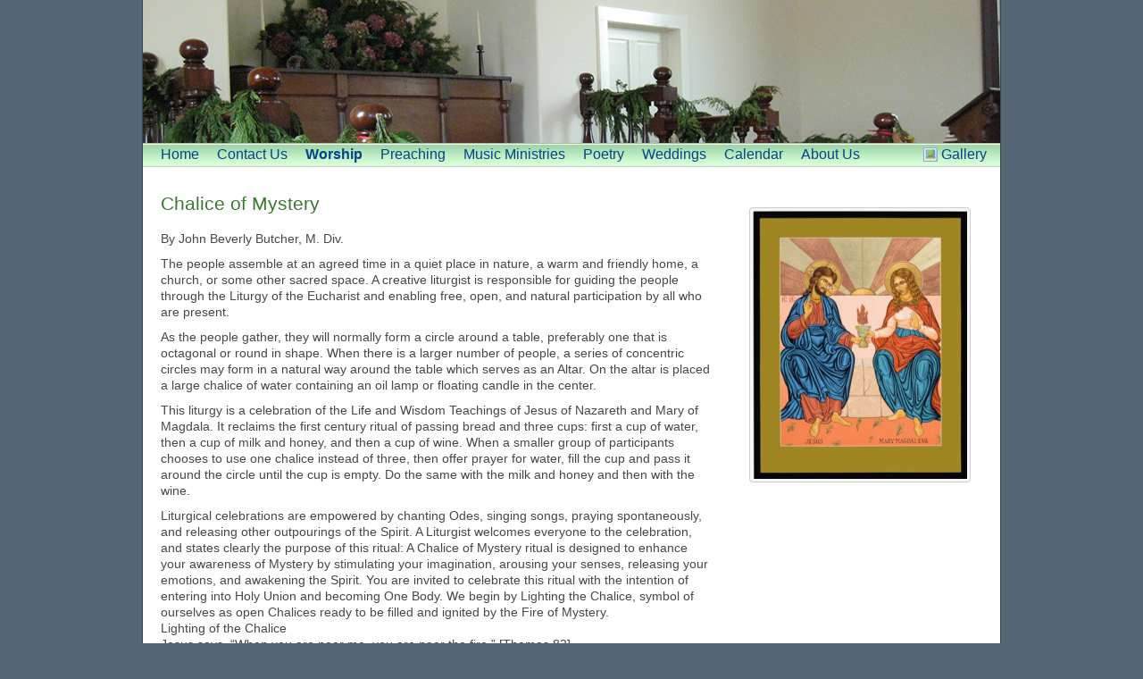

--- FILE ---
content_type: text/html; charset=UTF-8
request_url: https://pescaderocommunitychurch.com/chalice-of-mystery/
body_size: 5683
content:
<!DOCTYPE html>
<html lang="en-US">
<head>
	<meta charset="UTF-8" />
    <meta http-equiv="X-UA-Compatible" content="chrome=1">
	<title>Chalice of Mystery | Pescadero Church</title>
    <meta name="template" content="dkret3" />
    <link rel="stylesheet" href="https://pescaderocommunitychurch.com/wp-content/themes/dkret3/style.css" type="text/css" media="screen, projection" />
    <link rel="pingback" href="https://pescaderocommunitychurch.com/xmlrpc.php" />
    
     
    <link rel='dns-prefetch' href='//s0.wp.com' />
<link rel='dns-prefetch' href='//s.w.org' />
<link rel="alternate" type="application/rss+xml" title="Pescadero Church &raquo; Feed" href="https://pescaderocommunitychurch.com/feed/" />
<link rel="alternate" type="application/rss+xml" title="Pescadero Church &raquo; Comments Feed" href="https://pescaderocommunitychurch.com/comments/feed/" />
		<script type="text/javascript">
			window._wpemojiSettings = {"baseUrl":"https:\/\/s.w.org\/images\/core\/emoji\/11\/72x72\/","ext":".png","svgUrl":"https:\/\/s.w.org\/images\/core\/emoji\/11\/svg\/","svgExt":".svg","source":{"concatemoji":"https:\/\/pescaderocommunitychurch.com\/wp-includes\/js\/wp-emoji-release.min.js?ver=5.0.22"}};
			!function(e,a,t){var n,r,o,i=a.createElement("canvas"),p=i.getContext&&i.getContext("2d");function s(e,t){var a=String.fromCharCode;p.clearRect(0,0,i.width,i.height),p.fillText(a.apply(this,e),0,0);e=i.toDataURL();return p.clearRect(0,0,i.width,i.height),p.fillText(a.apply(this,t),0,0),e===i.toDataURL()}function c(e){var t=a.createElement("script");t.src=e,t.defer=t.type="text/javascript",a.getElementsByTagName("head")[0].appendChild(t)}for(o=Array("flag","emoji"),t.supports={everything:!0,everythingExceptFlag:!0},r=0;r<o.length;r++)t.supports[o[r]]=function(e){if(!p||!p.fillText)return!1;switch(p.textBaseline="top",p.font="600 32px Arial",e){case"flag":return s([55356,56826,55356,56819],[55356,56826,8203,55356,56819])?!1:!s([55356,57332,56128,56423,56128,56418,56128,56421,56128,56430,56128,56423,56128,56447],[55356,57332,8203,56128,56423,8203,56128,56418,8203,56128,56421,8203,56128,56430,8203,56128,56423,8203,56128,56447]);case"emoji":return!s([55358,56760,9792,65039],[55358,56760,8203,9792,65039])}return!1}(o[r]),t.supports.everything=t.supports.everything&&t.supports[o[r]],"flag"!==o[r]&&(t.supports.everythingExceptFlag=t.supports.everythingExceptFlag&&t.supports[o[r]]);t.supports.everythingExceptFlag=t.supports.everythingExceptFlag&&!t.supports.flag,t.DOMReady=!1,t.readyCallback=function(){t.DOMReady=!0},t.supports.everything||(n=function(){t.readyCallback()},a.addEventListener?(a.addEventListener("DOMContentLoaded",n,!1),e.addEventListener("load",n,!1)):(e.attachEvent("onload",n),a.attachEvent("onreadystatechange",function(){"complete"===a.readyState&&t.readyCallback()})),(n=t.source||{}).concatemoji?c(n.concatemoji):n.wpemoji&&n.twemoji&&(c(n.twemoji),c(n.wpemoji)))}(window,document,window._wpemojiSettings);
		</script>
		<style type="text/css">
img.wp-smiley,
img.emoji {
	display: inline !important;
	border: none !important;
	box-shadow: none !important;
	height: 1em !important;
	width: 1em !important;
	margin: 0 .07em !important;
	vertical-align: -0.1em !important;
	background: none !important;
	padding: 0 !important;
}
</style>
<link rel='stylesheet' id='ai1ec_style-css'  href='//pescaderocommunitychurch.com/wp-content/plugins/all-in-one-event-calendar/cache/83d88ccf_ai1ec_parsed_css.css?ver=2.5.36' type='text/css' media='all' />
<link rel='stylesheet' id='wp-block-library-css'  href='https://pescaderocommunitychurch.com/wp-includes/css/dist/block-library/style.min.css?ver=5.0.22' type='text/css' media='all' />
<script>if (document.location.protocol != "https:") {document.location = document.URL.replace(/^http:/i, "https:");}</script><script type='text/javascript' src='https://pescaderocommunitychurch.com/wp-includes/js/jquery/jquery.js?ver=1.12.4'></script>
<script type='text/javascript' src='https://pescaderocommunitychurch.com/wp-includes/js/jquery/jquery-migrate.min.js?ver=1.4.1'></script>
<link rel='https://api.w.org/' href='https://pescaderocommunitychurch.com/wp-json/' />
<link rel="EditURI" type="application/rsd+xml" title="RSD" href="https://pescaderocommunitychurch.com/xmlrpc.php?rsd" />
<link rel="wlwmanifest" type="application/wlwmanifest+xml" href="https://pescaderocommunitychurch.com/wp-includes/wlwmanifest.xml" /> 
<meta name="generator" content="WordPress 5.0.22" />
<link rel="canonical" href="https://pescaderocommunitychurch.com/chalice-of-mystery/" />
<link rel='shortlink' href='https://pescaderocommunitychurch.com/?p=90' />
<link rel="alternate" type="application/json+oembed" href="https://pescaderocommunitychurch.com/wp-json/oembed/1.0/embed?url=https%3A%2F%2Fpescaderocommunitychurch.com%2Fchalice-of-mystery%2F" />
<link rel="alternate" type="text/xml+oembed" href="https://pescaderocommunitychurch.com/wp-json/oembed/1.0/embed?url=https%3A%2F%2Fpescaderocommunitychurch.com%2Fchalice-of-mystery%2F&#038;format=xml" />
    
    <style type="text/css">

        
        #header {
            background: url( https://pescaderocommunitychurch.com/wp-content/header-images/church-banner-02.jpg ) no-repeat;
            height: 160px;
            padding: 0 0 0 18px;
        }

		            #site-title,
            #site-description {
                display: none;
            }
        
    </style>

<style type="text/css" id="custom-background-css">
body.custom-background { background-color: #556677; }
</style>

</head>

<body data-rsssl=1 class="page-template-default page page-id-90 custom-background chrome">


<div id="wrapper" class="hfeed">

    
    <div id="header" onclick="location.href='https://pescaderocommunitychurch.com'" role="banner">

        <div id="site-title"><a href="https://pescaderocommunitychurch.com" title="Pescadero Church" rel="home"><span>Pescadero Church</span></a></div><div id="site-description"><span>Pescadero Community Church</span></div>
    </div>
  
            
        <div id="access" class="menu-container" role="navigation">
            
            <div class="skip-link screen-reader-text"><a href="#content" title="Skip to content">Skip to content</a></div>

                        
            <div class="header-menu"><ul id="menu-menu-1" class="sf-menu"><li id="menu-item-7" class="menu-item menu-item-type-post_type menu-item-object-page menu-item-home menu-item-has-children menu-item-7"><a href="https://pescaderocommunitychurch.com/">Home</a>
<ul class="sub-menu">
	<li id="menu-item-25" class="menu-item menu-item-type-post_type menu-item-object-page menu-item-25"><a href="https://pescaderocommunitychurch.com/directions/">Directions</a></li>
</ul>
</li>
<li id="menu-item-26" class="menu-item menu-item-type-post_type menu-item-object-page menu-item-26"><a href="https://pescaderocommunitychurch.com/contact-us/">Contact Us</a></li>
<li id="menu-item-71" class="menu-item menu-item-type-post_type menu-item-object-page current-menu-ancestor current-menu-parent current_page_parent current_page_ancestor menu-item-has-children menu-item-71"><a href="https://pescaderocommunitychurch.com/worship/">Worship</a>
<ul class="sub-menu">
	<li id="menu-item-93" class="menu-item menu-item-type-post_type menu-item-object-page menu-item-93"><a href="https://pescaderocommunitychurch.com/prayer/">Prayer</a></li>
	<li id="menu-item-92" class="menu-item menu-item-type-post_type menu-item-object-page current-menu-item page_item page-item-90 current_page_item menu-item-92"><a href="https://pescaderocommunitychurch.com/chalice-of-mystery/">Chalice of Mystery</a></li>
</ul>
</li>
<li id="menu-item-214" class="menu-item menu-item-type-custom menu-item-object-custom menu-item-has-children menu-item-214"><a>Preaching</a>
<ul class="sub-menu">
	<li id="menu-item-2268" class="menu-item menu-item-type-post_type menu-item-object-page menu-item-2268"><a href="https://pescaderocommunitychurch.com/home/current-rotation/">Current Rotation</a></li>
	<li id="menu-item-294" class="menu-item menu-item-type-post_type menu-item-object-page menu-item-has-children menu-item-294"><a href="https://pescaderocommunitychurch.com/remembrance/">Remembrance >></a>
	<ul class="sub-menu">
		<li id="menu-item-253" class="menu-item menu-item-type-post_type menu-item-object-page menu-item-253"><a href="https://pescaderocommunitychurch.com/orril-fluharty/">Orril Fluharty</a></li>
		<li id="menu-item-232" class="menu-item menu-item-type-post_type menu-item-object-page menu-item-232"><a href="https://pescaderocommunitychurch.com/john-butcher/">John Butcher</a></li>
	</ul>
</li>
</ul>
</li>
<li id="menu-item-158" class="menu-item menu-item-type-post_type menu-item-object-page menu-item-158"><a href="https://pescaderocommunitychurch.com/music/">Music Ministries</a></li>
<li id="menu-item-206" class="menu-item menu-item-type-custom menu-item-object-custom menu-item-has-children menu-item-206"><a>Poetry</a>
<ul class="sub-menu">
	<li id="menu-item-202" class="menu-item menu-item-type-post_type menu-item-object-page menu-item-202"><a href="https://pescaderocommunitychurch.com/kathy-rehm/">Kathy Rehm</a></li>
	<li id="menu-item-203" class="menu-item menu-item-type-post_type menu-item-object-page menu-item-203"><a href="https://pescaderocommunitychurch.com/maeva-neale/">Maeva Neale</a></li>
	<li id="menu-item-204" class="menu-item menu-item-type-post_type menu-item-object-page menu-item-204"><a href="https://pescaderocommunitychurch.com/sharon-mayes/">Sharon Mayes</a></li>
	<li id="menu-item-205" class="menu-item menu-item-type-post_type menu-item-object-page menu-item-205"><a href="https://pescaderocommunitychurch.com/jim-arnold/">Jim Arnold</a></li>
</ul>
</li>
<li id="menu-item-270" class="menu-item menu-item-type-post_type menu-item-object-page menu-item-270"><a href="https://pescaderocommunitychurch.com/weddings/">Weddings</a></li>
<li id="menu-item-110" class="menu-item menu-item-type-post_type menu-item-object-page menu-item-110"><a href="https://pescaderocommunitychurch.com/calendar/">Calendar</a></li>
<li id="menu-item-24" class="menu-item menu-item-type-post_type menu-item-object-page menu-item-has-children menu-item-24"><a href="https://pescaderocommunitychurch.com/about-us/">About Us</a>
<ul class="sub-menu">
	<li id="menu-item-32" class="menu-item menu-item-type-post_type menu-item-object-page menu-item-32"><a href="https://pescaderocommunitychurch.com/history/">History</a></li>
	<li id="menu-item-38" class="menu-item menu-item-type-post_type menu-item-object-page menu-item-38"><a href="https://pescaderocommunitychurch.com/outside-reviews/">Outside Reviews</a></li>
</ul>
</li>
</ul></div>                    
            <span class="access-gallery access-link"><a href="" title="Browse the Gallery">Gallery</a></span>
        </div><!-- #access .menu-container -->
        
    
    <div id="container">

            

        <div id="content" role="main">

            
            
                <div id="post-90" class="post-90 page type-page status-publish hentry">

                    <h2 class="entry-title"><a href="https://pescaderocommunitychurch.com/chalice-of-mystery/" title="Chalice of Mystery" rel="bookmark">Chalice of Mystery</a></h2>
                    <div class="entry-content">

                        <p>By John Beverly Butcher, M. Div.</p>
<p>The people assemble at an agreed time in a quiet place in nature, a warm and friendly home, a church, or some other sacred space. A creative liturgist is responsible for guiding the people through the Liturgy of the Eucharist and enabling free, open, and natural participation by all who are present. </p>
<p>As the people gather, they will normally form a circle around a table, preferably one that is octagonal or round in shape. When there is a larger number of people, a series of concentric circles may form in a natural way around the table which serves as an Altar. On the altar is placed a large chalice of water containing an oil lamp or floating candle in the center. </p>
<p>This liturgy is a celebration of the Life and Wisdom Teachings of Jesus of Nazareth and Mary of Magdala. It reclaims the first century ritual of passing bread and three cups: first a cup of water, then a cup of milk and honey, and then a cup of wine. When a smaller group of participants chooses to use one chalice instead of three, then offer prayer for water, fill the cup and pass it around the circle until the cup is empty. Do the same with the milk and honey and then with the wine. </p>
<p>Liturgical celebrations are empowered by chanting Odes, singing songs, praying spontaneously, and releasing other outpourings of the Spirit. A Liturgist welcomes everyone to the celebration, and states clearly the purpose of this ritual:	 A Chalice of Mystery ritual is designed to enhance your awareness of Mystery by stimulating your imagination, arousing your senses, releasing your emotions, and awakening the Spirit. You are invited to celebrate this ritual with the intention of entering into Holy Union and becoming One Body. We begin by Lighting the Chalice, symbol of ourselves as open Chalices ready to be filled and ignited by the Fire of Mystery.<br />
Lighting of the Chalice<br />
Jesus says, “When you are near me, you are near the fire.” [Thomas 82]<br />
An opening tone is sounded on a Tibetan bowl, Japanese bowl, or similar instrument, creating a sound conducive to centering.<br />
Readings<br />
One or more passages from sacred writings and a selection from one of the Gospels are read. Dialogue, song, dance, instrumental music, other art forms, and silence may be included.<br />
Visualizing and Praying<br />
In silence and aloud, focused attention is given to Mother Earth, the people of the earth, contemporary events around the planet, personal concerns, and individual needs. When desired, there may be praying with laying on of hands. A vessel of oil may be available for anointing for healing and for releasing the Holy Spirit.<br />
Preparing the Table<br />
Four People bring to the Altar: Bread and Three Chalices with cruets of water, milk and honey, and wine. All four face the Center.<br />
Making Eucharist<br />
The Eucharistic Prayer may be offered by two people, preferably a man and a woman, praying alternating paragraphs, or between men and women alternating. </p>
<p>Amazing Mystery, Pulsating Energy of the Universe!<br />
You are Darkness and Light, You are Fullness and Emptiness, You are Known and Unknown, You are Silence and Voice, You are the Name of the Sound and the Sound of the Name. </p>
<p>You are the Mother and the Womb that gives shape to all.<br />
You hide yourself in everyone and reveal yourself within them.<br />
You move in every creature. You give life and take it away.<br />
You shatter and You bring together. You are union and dissolution.<br />
You are the Holy Mystery, hidden and revealed,<br />
And we praise you as long as we have breath.<br />
We praise you for Jesus, born of Mary and his Mother the Earth, baptized in the Jordan by John and coming out of the water laughing; driven into the wilderness by the Spirit and questioned by the Instructor; returning home to begin his Spirit filled ministry: gathering his students together, saying, “Come follow me.” </p>
<p>We praise You for Jesus and Mary Magdalene,<br />
Companions on the Way of Mystery who know each other completely,<br />
love each other devotedly, and kiss each other often;<br />
who become Chalices on fire with your Holy Mystery:<br />
practicing mindfulness, teaching wisdom and compassion,<br />
communicating freely with all they meet, becoming catalysts of healing,<br />
manifesting peace and justice,<br />
knowing the fulness of the TAO,<br />
living in movement and rest. </p>
<p>We praise you for Jesus who is true to the Spirit within him, who engages and confronts the Powers that Be:<br />
who is arrested, tried, tortured, and crucified, who dies and returns to his Mother the Earth, who lives in all who allow the same Spirit to breathe through them.<br />
In the Spirit of Jesus who shows us the Way of the TAO,<br />
we offer as much as we know of ourselves to as much as we know of You.<br />
Break the bonds that constrain us and set us free!<br />
Take our minds, passions, emotions, and wills!<br />
Call And Response<br />
Amazing Mystery,<br />
Pulsating Energy of the Universe!<br />
In you we live and move and have our being<br />
You are Mother, Father, Teacher, and Lover!<br />
You are the TAO of ten thousand Names!<br />
Make us your living chalices!<br />
Empty us and rinse us out!<br />
Fill us with all that You Are!<br />
Energize and empower us!<br />
Enlighten us and set us on fire!	</p>
<p>You transform grain into bread and give us the Bread of Life!<br />
Fill this Chalice and us with the flowing Water of Life!<br />
Fill this Chalice and us with the Milk and Honey of Life!<br />
Fill this Chalice and us with your transforming Life Force! </p>
<p>Jesus says, “When you drink from my mouth you will become like me; I myself shall become you, and the hidden things will be revealed to you.” G. Thomas 108 </p>
<p>Bread and Chalices are passed around the Circle<br />
Sharing the Peace<br />
Jesus looks at his friends and says, “This is my Body.”<br />
Embrace one another and say, “This is my Body.”<br />
A liturgist leads a Call and Response </p>
<p>We are living Chalices of Holy Fire:<br />
Practice Mindfulness&#8230;<br />
Live Wisdom and Compassion&#8230;<br />
Relate freely and openly with all you meet&#8230;.<br />
Become catalysts for healing&#8230;<br />
Go in Peace and Justice&#8230;<br />
Confront the Powers that be&#8230;<br />
Know the Way of the TAO<br />
Live In movement and rest&#8230;<br />
AMEN!	</p>
<p>Extinguish the Chalice</p>
                        
                        
                    </div><!-- .entry-content -->

                                
                </div><!-- #post-ID -->
                    
            
                        
            
            
            
        <div id="nav-below" class="navigation">
              
                                                    </div>


        </div><!-- #content -->

        
    </div><!-- #container -->


    <div id="primary" class="sidebar main-sidebar" role="complementary">
    
        
        <div id="dkret-text-2" class="widget widget_text">        <div class="textwidget"><p><img class="aligncenter size-medium wp-image-53" alt="Preaching_JohnButcher_Icon" src="https://pescaderocommunitychurch.com/wp-content/uploads/2013/09/Preaching_JohnButcher_Icon-240x300.jpg" width="240" height="300" /></p>
</div>

        </div>
                
    </div><!-- #primary -->
    



<div id="footer" role="contentinfo">

    
    <span class="copyright">Copyright © <span class="the-year">2026</span> <a class="site-link" href="https://pescaderocommunitychurch.com" title="Pescadero Church" rel="home"><span>Pescadero Church</span></a></span> <span class="credit">Website by SimmsDesigns</span> <span class="separator">|</span> <a class="login-link" href="https://pescaderocommunitychurch.com/wp-login.php">Log in</a>
    
</div><!-- #footer -->
    
</div><!-- #wrapper .hfeed -->

<script type='text/javascript' src='https://s0.wp.com/wp-content/js/devicepx-jetpack.js?ver=202604'></script>
<script type='text/javascript' src='https://pescaderocommunitychurch.com/wp-content/themes/dkret3/library/js/drop-downs.js?ver=1.4.8'></script>
<script type='text/javascript' src='https://pescaderocommunitychurch.com/wp-content/themes/dkret3/library/js/dkret.js?ver=3.6'></script>
<script type='text/javascript' src='https://pescaderocommunitychurch.com/wp-includes/js/wp-embed.min.js?ver=5.0.22'></script>

</body>
</html>

--- FILE ---
content_type: text/css
request_url: https://pescaderocommunitychurch.com/wp-content/themes/dkret3/style.css
body_size: 292
content:
/*
Theme Name: dkret3
Theme URI: http://wordpress.org/extend/themes/dkret3
Description: A WordPress theme featuring a comprehensive theme settings page, 10 widget-ready sidebars, a customizable drop-down navigation menu, integrated gallery and much more.
Version: 4.7.1
Author: Joern Kretzschmar
Author URI: http://diekretzschmars.de/
Tags: white, green, light, two-columns, right-sidebar, fixed-width, custom-header, custom-background, featured-image-header, theme-options, threaded-comments, sticky-post, translation-ready, microformats, post-formats, photoblogging, editor-style
License: GNU General Public License
License URI: license.txt
*/

/* Reset browser defaults - http://meyerweb.com/eric/tools/css/reset/ */
@import url('library/css/reset.css');

/* Get layout CSS */
@import url('library/css/2c-l-layout.css');

/* Get plugins CSS */
@import url('library/css/plugins.css');

/* Get drop-downs CSS */
@import url('library/css/drop-downs.css');

/* Get default CSS */
@import url('library/css/screen.css');

/* Make sure theme clears WP.org theme repository checklist */
.alignright {}
.alignleft {}
.alignnone {}
.aligncenter {}
.avatar {}
.wp-caption {}
.gallery {}
.wp-smiley {}

--- FILE ---
content_type: text/css
request_url: https://pescaderocommunitychurch.com/wp-content/themes/dkret3/library/css/2c-l-layout.css
body_size: 184
content:
/**
 * Creates a two column layout with the content floatet left and sidebars
 * #primary and #secondary right to the content with a fixed width of 960px.
 *
 * #content - #primary
 *          - #secondary
 *
 * @since 3.6
 * @package dkret3
 * @subpackage CSS
 */
 
#wrapper {
    margin: 0 auto;
    width: 960px;    
}
#header {
    height: 160px;
}
#access {
    height: 26px;
}
#container {
    clear: both;
    float: left;
    margin: 0 -320px 50px 0;
    width: 100%;
}
#content {
    margin: 30px 320px 0 0;
    overflow: hidden;
    padding: 0 0 0 20px;
}
#content.widecolumn {
    margin-right: 20px;
}
#leaderboard {
    margin: 20px 20px -10px;
    overflow: hidden;
}
.main-sidebar {
    float: right;
    overflow: hidden;
    padding: 0 15px;
    width: 285px;
}
#primary {
    margin-top: 30px;
}
#secondary {
    clear: right;
    margin-bottom: 30px;
}
.sidebar-column {
    font-size: 95%;
    overflow: hidden;
    margin-bottom: 15px;
    padding: 15px 5px 0;
    width: 46%;
}
#first-column {
    float: left;
}

#second-column {
    float: right;
}
#subsidiary {
    clear: both;
    width: 100%;
    overflow: hidden;
}
.sub-sidebar {
    display: inline; /* IE6 hack - double-margins/whitespace bug*/
    float: left;
    overflow: hidden;
    width: 29%;
    margin: 0 2%;
    padding: 20px 0;
}
#footer {
    clear: both;
    padding: 4px 10px;
}